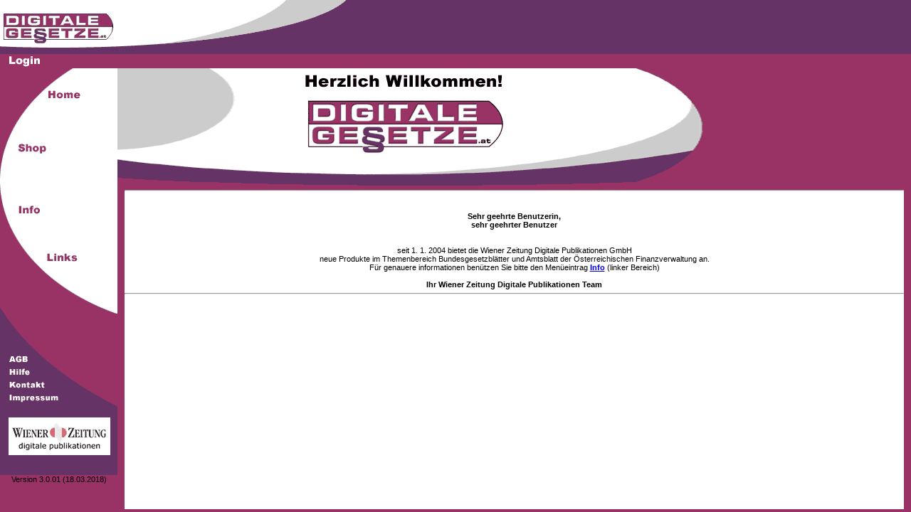

--- FILE ---
content_type: text/html;charset=ISO-8859-1
request_url: https://www.digitalegesetze.at/bgbl-web3/home.do;jsessionid=237AAA4CEDCB088F9929A5C781B9151A?b=true
body_size: 3735
content:




<html lang="de-at">
<head>
<meta http-equiv="Content-Language" content="de-at">
<meta http-equiv="Content-Type" content="text/html; charset=iso-8859-1" />
<title>Wiener Zeitung Digitale Publikationen - Digitale Gesetze</title>
<link rel="stylesheet" type="text/css" href="/bgbl-web3/shared/style.css;jsessionid=118B807817C546E62AD3BF1E2D2DE8FC">
<script language="javascript" src="/bgbl-web3/shared/scripts.js;jsessionid=118B807817C546E62AD3BF1E2D2DE8FC"></script>
</head>
<body bgcolor="#993366">
<table border="0" width="100%" cellspacing="0" cellpadding="0" height="100%">
	<tr>
		<td colspan="2" width="100%" bgcolor="#663366" height="0%">
			

<img src="/bgbl-web3/img/header.gif;jsessionid=118B807817C546E62AD3BF1E2D2DE8FC" height="76" width="487" border="0">
		</td>
	</tr>
	<tr>
		




	<td width="0%" bgcolor="#993366" align="left" height="0%">
		<a href="/bgbl-web3/login.do;jsessionid=118B807817C546E62AD3BF1E2D2DE8FC"><img src="/bgbl-web3/img/login.gif;jsessionid=118B807817C546E62AD3BF1E2D2DE8FC" height="20" width="49" border="0" hspace="10"></a>
	</td>
	<td width="100%" bgcolor="#993366" height="0%">&nbsp;</td>


	</tr>
	<tr>
		<td width="0%" align="center" valign="top" bgcolor="#993366" height="100%">
			





  <map name="MenuLinks">
    <area href="/bgbl-web3/home.do;jsessionid=118B807817C546E62AD3BF1E2D2DE8FC?b=true" shape="rect" coords="54, 26, 130, 49">
          <area href="/bgbl-web3/shop/webshop.do;jsessionid=118B807817C546E62AD3BF1E2D2DE8FC" shape="rect" coords="26, 104, 66, 120">
          <area href="/bgbl-web3/info.do;jsessionid=118B807817C546E62AD3BF1E2D2DE8FC" shape="rect" coords="26, 191, 58, 208">
          <area href="/bgbl-web3/links.do;jsessionid=118B807817C546E62AD3BF1E2D2DE8FC" shape="rect" coords="54, 254, 125, 278">
          <area href="/bgbl-web3/help.do;jsessionid=118B807817C546E62AD3BF1E2D2DE8FC" shape="rect" coords="14, 423, 44, 433">
          <area href="/bgbl-web3/help/agb.do;jsessionid=118B807817C546E62AD3BF1E2D2DE8FC" shape="rect" coords="14, 403, 64, 413">
          <area href="/bgbl-web3/contact.do;jsessionid=118B807817C546E62AD3BF1E2D2DE8FC" shape="rect" coords="14, 440, 64, 450">
          <area href="/bgbl-web3/impressum.do;jsessionid=118B807817C546E62AD3BF1E2D2DE8FC" shape="rect" coords="14, 460, 84, 472">
          
          <area href="http://www.wienerzeitung.at/unternehmen/457_Wiener-Zeitung-Digitale-Publikationen-GmbH.html"
          target="digipub" shape="rect" coords="13, 490, 155, 543">
  </map>
  <img src="/bgbl-web3/img/menu.gif;jsessionid=118B807817C546E62AD3BF1E2D2DE8FC" height="572" width="165" border="0" usemap="#MenuLinks">

Version 3.0.01 (18.03.2018)

		</td>
		<td width="100%" valign="top" bgcolor="#993366" height="100%">
			




<table border="0" cellpadding="0" cellspacing="0" height="100%" width="100%">
	<tr>
		<td valign="top" width="100%" height="0%">
			<img src="/bgbl-web3/img/welcome.gif;jsessionid=118B807817C546E62AD3BF1E2D2DE8FC" height="165" width="823" border="0">
		</td>
	</tr>
	
	<tr>
	<td valign="top" height="100%" style="padding: 0px 10px 10px 10px;"><div class="content-box">
	<center>
	<hr><br><br>
	<b>Sehr geehrte Benutzerin,</b><br/>
	<b>sehr geehrter Benutzer</b><br/>
	<br/><br/>
seit 1. 1. 2004 bietet die Wiener Zeitung Digitale Publikationen GmbH <br/>
neue Produkte im Themenbereich Bundesgesetzblätter und Amtsblatt der Österreichischen Finanzverwaltung an.</br>
Für genauere informationen benützen Sie bitte den Menüeintrag  <a href="/bgbl-web3/info.do;jsessionid=118B807817C546E62AD3BF1E2D2DE8FC"><b>Info</b></a> (linker Bereich)
<br/>
	<br/>
	<b>Ihr Wiener Zeitung Digitale Publikationen Team</b>
	<hr/>
	</div>
	</td>
	</tr>
	
	
</table>


		</td>
	</tr>
</table>
</body>
</html>

--- FILE ---
content_type: application/javascript
request_url: https://www.digitalegesetze.at/bgbl-web3/shared/scripts.js;jsessionid=118B807817C546E62AD3BF1E2D2DE8FC
body_size: 3114
content:
function showProgress(msg) {
	var progressIndicator = document.getElementById("progress");
	if (!progressIndicator) { return; }
	if (msg && (msg != "")) {
		progressIndicator.innerHTML = msg;
	} else {
		progressIndicator.innerHTML = "&nbsp;";
	}
}
/*******************************************************************
 * Search Form Scripts
 ********************************************************************/
function setJahr(jahr){
	if ((jahr != null) && (jahr != "null")) {
		document.getElementById("jahr").value = jahr;
	}
}
function setQuery(query){
	if (query != "null") {
		document.getElementById("query").value = query;
	}
}
function setNummervon(nummervon){
	if ((nummervon != null) && (nummervon != "null")) {
		document.getElementById("nummervon").value = nummervon;
	}
}
function setNummerbis(nummerbis){
	if ((nummerbis != null) && (nummerbis != "null")) {
		document.getElementById("nummerbis").value = nummerbis;
	}
}
function setAusgabejahrValue(newValue) {
	if ((newValue != null) && (newValue != "null")) {
	 	document.getElementById("ausgabejahr").value = newValue;
	 }
}
function setStueck(stueck){
	if ((stueck != null) && (stueck != "null")) {
		document.getElementById("stueck").value = stueck;
	}
}
function setTitel(titel){
	if (titel != "null") {
		document.getElementById("titel").value = titel;
	}
}
function selectTeil(searchedValue){
	var teilObj = document.getElementById("teil");
	for (optionCounter = 0; optionCounter < teilObj.length; optionCounter++) {
		if (teilObj.options[optionCounter].value == searchedValue) {
			teilObj.options[optionCounter].selected = true;		 
		}
	}
}
function selectTyp(searchedValue){
	var typObj = document.getElementById("typ");
	for (optionCounter = 0; optionCounter < typObj.length; optionCounter++) {
		if (typObj.options[optionCounter].text == searchedValue) {
			typObj.options[optionCounter].selected = true;		 
		}
	}
}
function getTextForTeil(teil){
	var teilObj = document.getElementById("teil");
	for (optionCounter = 0; optionCounter < teilObj.length; optionCounter++) {
		if (teilObj.options[optionCounter].value == teil) {
			return teilObj.options[optionCounter].text;
		}
	}
	return "";
}
function setIndex(index){
	if ((index != null) && (index != "null" )) {
		document.getElementById("index").value = index;
	} else {
		document.getElementById("index").value = "";
	}
}
function setKurztitel(kurztitel){
	if ((kurztitel != null) && (kurztitel != "null")) {
		document.getElementById("kurztitel").value = kurztitel;
	}
}
function setLangtitel(langtitel){
	if ((langtitel != null) && (langtitel != "null")) {
		document.getElementById("langtitel").value = langtitel;
	}
}

function setAbkurzung(abkurzung){
	if ((abkurzung != null) && (abkurzung != "null")) {
		document.getElementById("abkurzung").value = abkurzung;
	}
}

function setInkrafttretedatum(inkrafttretedatum){
	if (inkrafttretedatum != "null") {
		document.getElementById("inkrafttretedatum").value = inkrafttretedatum;
	}
}

function setAuserkrafttretedatum(auserkrafttretedatum){
	if (auserkrafttretedatum != "null") {
		document.getElementById("auserkrafttretedatum").value = auserkrafttretedatum;
	}
}

